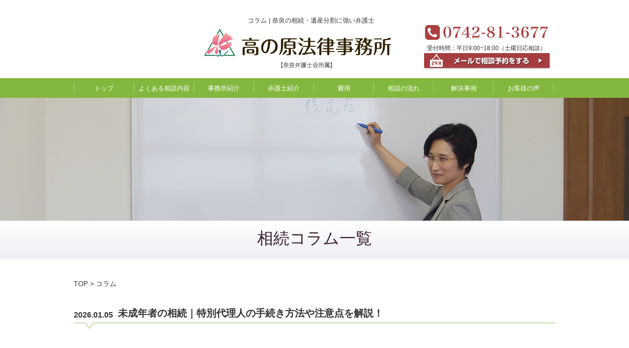

--- FILE ---
content_type: text/html; charset=UTF-8
request_url: https://takanohara-souzoku.com/column
body_size: 11177
content:
<!DOCTYPE HTML>
<html lang="ja">
<head>
<!-- Google Tag Manager -->
<script>(function(w,d,s,l,i){w[l]=w[l]||[];w[l].push({'gtm.start':
new Date().getTime(),event:'gtm.js'});var f=d.getElementsByTagName(s)[0],
j=d.createElement(s),dl=l!='dataLayer'?'&l='+l:'';j.async=true;j.src=
'https://www.googletagmanager.com/gtm.js?id='+i+dl;f.parentNode.insertBefore(j,f);
})(window,document,'script','dataLayer','GTM-NW39GJ3');</script>
<!-- End Google Tag Manager -->
<meta charset="UTF-8">
<meta name="format-detection" content="telephone=no">
<title>コラム | 奈良の相続・遺産分割に強い弁護士</title>
<link rel="stylesheet" type="text/css" href="https://takanohara-souzoku.com/wp-content/themes/takanohara_souzoku_wp/css/common/layout.css">
<link rel="stylesheet" type="text/css" href="https://takanohara-souzoku.com/wp-content/themes/takanohara_souzoku_wp/css/common/general.css">
<link rel="stylesheet" type="text/css" href="https://takanohara-souzoku.com/wp-content/themes/takanohara_souzoku_wp/css/index.css">
<script src="https://takanohara-souzoku.com/wp-content/themes/takanohara_souzoku_wp/js/jquery.js"></script>
<script src="https://takanohara-souzoku.com/wp-content/themes/takanohara_souzoku_wp/js/common.js"></script>
<script src="https://takanohara-souzoku.com/wp-content/themes/takanohara_souzoku_wp/js/jquery.matchHeight.js"></script>
<link href="https://takanohara-souzoku.com/wp-content/themes/takanohara_souzoku_wp/css/slick.css" rel="stylesheet" type="text/css" />
<link href="https://takanohara-souzoku.com/wp-content/themes/takanohara_souzoku_wp/css/slick-theme.css" rel="stylesheet" type="text/css" />
<!--[if lt IE 9]>
<script src="https://takanohara-souzoku.com/wp-content/themes/takanohara_souzoku_wp/js/html5.js"></script>
<![endif]-->
<script>
jQuery(function($){
	$(function(){
		$('#main .sec01 ul li a').matchHeight();
		$('#main .sec02 .mainBox ul li ').matchHeight();
		$('#main .sec03 .mainBox .textList01 > li .txtBox').matchHeight();	
		$('#main .sec03 .mainBox .textList01 > li').matchHeight();
		$('#main .sec03 .mainBox .textList02 li a').matchHeight();
		$('#main .sec_02 .mainBox li').matchHeight();
	});
});
</script>

<!-- All in One SEO Pack 2.8 by Michael Torbert of Semper Fi Web Design[536,543] -->
<link rel='next' href='https://takanohara-souzoku.com/column/page/2' />

<link rel="canonical" href="https://takanohara-souzoku.com/column" />
<!-- /all in one seo pack -->
<link rel='dns-prefetch' href='//s.w.org' />
<link rel="alternate" type="application/rss+xml" title="高の原法律事務所相続専門サイト &raquo; コラム フィード" href="https://takanohara-souzoku.com/column/feed/" />
		<script type="text/javascript">
			window._wpemojiSettings = {"baseUrl":"https:\/\/s.w.org\/images\/core\/emoji\/11\/72x72\/","ext":".png","svgUrl":"https:\/\/s.w.org\/images\/core\/emoji\/11\/svg\/","svgExt":".svg","source":{"concatemoji":"https:\/\/takanohara-souzoku.com\/wp-includes\/js\/wp-emoji-release.min.js?ver=4.9.26"}};
			!function(e,a,t){var n,r,o,i=a.createElement("canvas"),p=i.getContext&&i.getContext("2d");function s(e,t){var a=String.fromCharCode;p.clearRect(0,0,i.width,i.height),p.fillText(a.apply(this,e),0,0);e=i.toDataURL();return p.clearRect(0,0,i.width,i.height),p.fillText(a.apply(this,t),0,0),e===i.toDataURL()}function c(e){var t=a.createElement("script");t.src=e,t.defer=t.type="text/javascript",a.getElementsByTagName("head")[0].appendChild(t)}for(o=Array("flag","emoji"),t.supports={everything:!0,everythingExceptFlag:!0},r=0;r<o.length;r++)t.supports[o[r]]=function(e){if(!p||!p.fillText)return!1;switch(p.textBaseline="top",p.font="600 32px Arial",e){case"flag":return s([55356,56826,55356,56819],[55356,56826,8203,55356,56819])?!1:!s([55356,57332,56128,56423,56128,56418,56128,56421,56128,56430,56128,56423,56128,56447],[55356,57332,8203,56128,56423,8203,56128,56418,8203,56128,56421,8203,56128,56430,8203,56128,56423,8203,56128,56447]);case"emoji":return!s([55358,56760,9792,65039],[55358,56760,8203,9792,65039])}return!1}(o[r]),t.supports.everything=t.supports.everything&&t.supports[o[r]],"flag"!==o[r]&&(t.supports.everythingExceptFlag=t.supports.everythingExceptFlag&&t.supports[o[r]]);t.supports.everythingExceptFlag=t.supports.everythingExceptFlag&&!t.supports.flag,t.DOMReady=!1,t.readyCallback=function(){t.DOMReady=!0},t.supports.everything||(n=function(){t.readyCallback()},a.addEventListener?(a.addEventListener("DOMContentLoaded",n,!1),e.addEventListener("load",n,!1)):(e.attachEvent("onload",n),a.attachEvent("onreadystatechange",function(){"complete"===a.readyState&&t.readyCallback()})),(n=t.source||{}).concatemoji?c(n.concatemoji):n.wpemoji&&n.twemoji&&(c(n.twemoji),c(n.wpemoji)))}(window,document,window._wpemojiSettings);
		</script>
		<style type="text/css">
img.wp-smiley,
img.emoji {
	display: inline !important;
	border: none !important;
	box-shadow: none !important;
	height: 1em !important;
	width: 1em !important;
	margin: 0 .07em !important;
	vertical-align: -0.1em !important;
	background: none !important;
	padding: 0 !important;
}
</style>
<link rel='stylesheet' id='contact-form-7-css'  href='https://takanohara-souzoku.com/wp-content/plugins/contact-form-7/includes/css/styles.css?ver=5.0.4' type='text/css' media='all' />
<link rel='stylesheet' id='contact-form-7-confirm-css'  href='https://takanohara-souzoku.com/wp-content/plugins/contact-form-7-add-confirm/includes/css/styles.css?ver=5.1' type='text/css' media='all' />
<script type='text/javascript' src='https://takanohara-souzoku.com/wp-includes/js/jquery/jquery.js?ver=1.12.4'></script>
<script type='text/javascript' src='https://takanohara-souzoku.com/wp-includes/js/jquery/jquery-migrate.min.js?ver=1.4.1'></script>
<link rel='https://api.w.org/' href='https://takanohara-souzoku.com/wp-json/' />
<link rel="EditURI" type="application/rsd+xml" title="RSD" href="https://takanohara-souzoku.com/xmlrpc.php?rsd" />
<link rel="wlwmanifest" type="application/wlwmanifest+xml" href="https://takanohara-souzoku.com/wp-includes/wlwmanifest.xml" /> 
<meta name="generator" content="WordPress 4.9.26" />
<style type="text/css" id="simple-css-output">.breadcrumbs{ margin-bottom: 10px;}/*----------------------------------------------base ------------------------------*/#wrap ul li{ margin-left: 20px; padding: 5px 0; list-style: disc;}#wrap ul li a{ display: block; width: 100%;}#wrap ul li a:hover{ opacity: 0.7;}table{ width: 100%; border-collapse: collapse; border-top: 1px solid #bbb;}table tr td{ padding: 20px; border-left: 1px solid #bbb;}table tr td:first-child{ border-left: 0px solid #bbb;}table tr{ border-left: 1px solid #bbb; border-right: 1px solid #bbb; border-bottom: 1px solid #bbb;}/*------------------------------------------------------------------------- drop menu ----------------------------------------------*/#gNavi ul li ul li:first-child { width: 100%;}.dropmenu{ *zoom: 1; list-style-type: none; margin: 5px auto 30px; padding: 0;}.dropmenu:before, .dropmenu:after{ content: ""; display: table;}.dropmenu:after{ clear: both;}.dropmenu li{ position: relative; float: left; margin: 0; padding: 0; text-align: center;}.dropmenu li a{ display: block; margin: 0; padding: 15px 0 11px; color: #fff; font-size: 13px; line-height: 1; text-decoration: none;}#dropmenu li ul{ list-style: none; position: absolute; z-index: 9999; top: 100%; left: 0; margin: 0; padding: 0; width: 100%; margin-top: 8px;}#dropmenu li ul li{ width: 100%; float: none; background-color: #80b543ed;}#dropmenu li ul li a{ padding: 13px 15px; text-align: center; color: #fff;}#dropmenu li ul li{ overflow: hidden; height: 0; transition: .2s;}#dropmenu li:hover ul li{ overflow: visible; height: 38px;}/*---------------------------------------------------- contact form -----------------------------*/.wpcf7c-btn-confirm{ /*background-image: url(//takanohara-souzoku.com/wp-content/uploads/2018/04/comfirm.png)no-repeat; width: 500px; height: 58px; border: none;*/ font-size: 16px; background: #F0F0E1; border: none; width: 34%; margin: 30px auto; display: block; border-radius: 4px; padding: 10px 0px; height: 60px; font-size: 24px; letter-spacing: 10px; cursor: pointer;}.wpcf7c-conf { background-color: rgb(250, 255, 189); color: black; border: 1px solid #333333;}input.wpcf7-submit { background-image: url(//takanohara.xsrv.jp/wp-content/uploads/2018/04/sent.jpg); max-width: 269px; width: 100%; background-position: center center; height: 72px; border: none;}input.wpcf7c-btn-back{ background-image: url(//takanohara.xsrv.jp/wp-content/uploads/2018/04/back.jpg); max-width: 269px; width: 100%; background-position: center center; height: 72px; border: none; margin-right: 40px;}.contactbox01_btn { padding: 45px 0 0 0; text-align: center;}/*------------------------------------------------- お客様の声 -------------------------------------------------------*/.q{ margin: 20px 0; font-weight: bold;}.q span{ background-color: #80B543; margin-right: 10px; color: #fff; padding: 5px 10px;}/*----------------------------------------------------- main_top_image --------------------------------------------------*/.voice { background-image: url(//takanohara-souzoku.com/wp-content/uploads/2018/04/main_top-1.png)!important;}.column { background-image: url(//takanohara-souzoku.com/wp-content/uploads/2018/04/da08479581968d2308da7b3df64abe22.png)!important;}.common_case{ background-image: url(//takanohara-souzoku.com/wp-content/uploads/2018/04/17.png)!important;}.about_souzoku{ background-image: url(//takanohara-souzoku.com/wp-content/uploads/2018/04/23.png)!important;}.souzokuqa{ background-image: url(//takanohara-souzoku.com/wp-content/uploads/2018/04/40.png)!important;}.solve_case{ background-image: url(//takanohara-souzoku.com/wp-content/uploads/2018/04/46.png)!important;}/*------------------------------------------------------- よくある相談内容 ------------------------------------------------------*/.back_beige{ background-color: #F0F0E1; padding: 20px; margin: 30px 0;}#main #wrap .caution_txt{ font-size: 12px; margin-top: -20px;}/*----------------------------------------------------------- qa ------------------------------------------------------*/.qaBox{ margin-bottom: 30px;}.qaBox a:hover{ opacity: 0.7; text-decoration: underline;}#main #wrap .qaBox h3{ background-color: #A2EDA9; padding: 10px 20px; color: #333;}#main #wrap .qaBox h3:before{ content: 'Q.';}.qa_movie{ margin: 20px auto; text-align: center;}/*-----------------------------------------------------------事務所バナー------------------------------------------------------*/#main .jimusyoBunner{display: block; margin-top: 10px; margin: 2rem auto; width: 980px;}#main .jimusyoBunner img{ width: 100%;}#main .spJimusyoBunner{margin-top: 1rem; display: block; border: 1px solid #ccc;}</style>
</head>
<body>
<!-- Google Tag Manager (noscript) -->
<noscript><iframe src="https://www.googletagmanager.com/ns.html?id=GTM-NW39GJ3"
height="0" width="0" style="display:none;visibility:hidden"></iframe></noscript>
<!-- End Google Tag Manager (noscript) -->
<div id="container">
    <header id="gHeader">
        <div class="headerBox clearfix">
            <div class="subBox clearfix">
                <div class="hBox">
			    <h1>
			      			          コラム | 奈良の相続・遺産分割に強い弁護士			      			    </h1>
					<div class="logo"><a href="https://takanohara-souzoku.com/"><img src="https://takanohara-souzoku.com/wp-content/uploads/2018/03/title.png" width="380" height="80" alt="高の原法律事務所"></a></div>
                </div>
                <ul>
                    <li><a href="tel:0742-81-3677" onclick="gtag('event', 'tel-tap', {'event_category': 'click','event_label': 'all'});" ><img src="https://takanohara-souzoku.com/wp-content/uploads/2018/03/head_tel.png" width="250" height="30" alt="0742813677"></a><span>受付時間：平日9:00~18:00（土曜日応相談）</span></li>
					<li><a href="https://takanohara-souzoku.com/contact"><img src="https://takanohara-souzoku.com/wp-content/uploads/2018/03/head_mail.png" width="258" height="33" alt="お問い合わせ"></a></li>
				</ul>
			</div>
		</div>
		<nav id="gNavi">
			<ul id="dropmenu" class="dropmenu clearfix">
				<li><a href="https://takanohara-souzoku.com/">トップ</a></li>
				<li>
					<a href="#">よくある相談内容</a>
					<ul>
						<li><a href="https://takanohara-souzoku.com/common_case/how_to_isanbunkatsu">遺産分割</a></li>
						<li><a href="https://takanohara-souzoku.com/common_case/how_to_souzokuhouki">相続放棄</a></li>
						<li><a href="https://takanohara-souzoku.com/common_case/how_to_yuigon">遺言書</a></li>
						<li><a href="https://takanohara-souzoku.com/common_case/how_to_iryubun">遺留分</a></li>
						<li><a href="https://takanohara-souzoku.com/common_case/how_to_kiyobun">寄与分</a></li>
						<li><a href="https://takanohara-souzoku.com/common_case/how_to_koureisya">高齢者問題</a></li>
					</ul>
				</li>
				<li><a href="https://takanohara-souzoku.com/office">事務所紹介</a></li>
				<li><a href="https://takanohara-souzoku.com/lawyer">弁護士紹介</a></li>
				<li><a href="https://takanohara-souzoku.com/expense">費用</a></li>
				<li><a href="https://takanohara-souzoku.com/flow">相談の流れ</a></li>
				<li><a href="https://takanohara-souzoku.com/solve_case">解決事例</a></li>
				<li><a href="https://takanohara-souzoku.com/voice">お客様の声</a></li>
			</ul>
        </nav>
    </header>
		
		    <section id="main" class="back_office_hidden">	<div id="wrap">
							<div class="column main_top_image"></div>
		<p class="page_title margint0">相続コラム一覧</p>
	<div class="mainBox">
		<div class="main_content">
<div class="breadcrumbs">
    <!-- Breadcrumb NavXT 6.1.0 -->
<span property="itemListElement" typeof="ListItem"><a property="item" typeof="WebPage" title="高の原法律事務所相続専門サイトへ移動" href="https://takanohara-souzoku.com" class="home"><span property="name">TOP</span></a><meta property="position" content="1"></span> &gt; <span property="itemListElement" typeof="ListItem"><span property="name">コラム</span><meta property="position" content="2"></span></div>
						<div class="solve_case_contents">
				<div class="case_title">
					<p class="voice_time">2026.01.05</p><h2 class="cHeader"><a href="https://takanohara-souzoku.com/column/souzoku/%e6%9c%aa%e6%88%90%e5%b9%b4%e8%80%85%e3%81%ae%e7%9b%b8%e7%b6%9a%ef%bd%9c%e7%89%b9%e5%88%a5%e4%bb%a3%e7%90%86%e4%ba%ba%e3%81%ae%e6%89%8b%e7%b6%9a%e3%81%8d%e6%96%b9%e6%b3%95%e3%82%84%e6%b3%a8%e6%84%8f.html" >未成年者の相続｜特別代理人の手続き方法や注意点を解説！</a></h2>
				</div>
				<div class="clear"></div>

			</div><!-- end of .solve_case_contents -->
						<div class="solve_case_contents">
				<div class="case_title">
					<p class="voice_time">2025.12.30</p><h2 class="cHeader"><a href="https://takanohara-souzoku.com/column/souzoku/%e5%86%8d%e8%bb%a2%e7%9b%b8%e7%b6%9a%e3%81%a8%e3%81%af%ef%bc%9f%e5%af%be%e5%bf%9c%e3%81%ae%e6%b5%81%e3%82%8c%e3%82%84%e7%9b%b8%e7%b6%9a%e7%a8%8e%e3%83%bb%e7%9b%b8%e7%b6%9a%e6%94%be%e6%a3%84%e3%81%ae.html" >再転相続とは？対応の流れや相続税・相続放棄の注意点を弁護士が解説！</a></h2>
				</div>
				<div class="clear"></div>

			</div><!-- end of .solve_case_contents -->
						<div class="solve_case_contents">
				<div class="case_title">
					<p class="voice_time">2025.12.01</p><h2 class="cHeader"><a href="https://takanohara-souzoku.com/column/souzoku/%e4%ba%8c%e6%ac%a1%e7%9b%b8%e7%b6%9a%e3%81%a8%e3%81%af%ef%bc%9f%e4%b8%80%e6%ac%a1%e7%9b%b8%e7%b6%9a%e3%81%a8%e3%81%ae%e9%81%95%e3%81%84%e3%82%84%e7%9b%b8%e7%b6%9a%e7%a8%8e%e5%af%be%e7%ad%96%e3%81%ae.html" >二次相続とは？一次相続との違いや相続税対策のポイントを弁護士が解説！</a></h2>
				</div>
				<div class="clear"></div>

			</div><!-- end of .solve_case_contents -->
						<div class="solve_case_contents">
				<div class="case_title">
					<p class="voice_time">2025.12.01</p><h2 class="cHeader"><a href="https://takanohara-souzoku.com/column/souzoku/%e7%9b%b8%e7%b6%9a%e7%99%bb%e8%a8%98%e3%81%ae%e7%be%a9%e5%8b%99%e5%8c%96%ef%bd%9c%e6%9c%9f%e9%99%90%e3%81%af%e3%81%84%e3%81%a4%e3%81%be%e3%81%a7%ef%bc%9f%e5%bc%81%e8%ad%b7%e5%a3%ab%e3%81%8c%e3%82%8f.html" >相続登記の義務化｜期限はいつまで？弁護士がわかりやすく解説！</a></h2>
				</div>
				<div class="clear"></div>

			</div><!-- end of .solve_case_contents -->
						<div class="solve_case_contents">
				<div class="case_title">
					<p class="voice_time">2025.11.02</p><h2 class="cHeader"><a href="https://takanohara-souzoku.com/column/isanbunkatu/%e7%9b%b8%e7%b6%9a%e4%ba%ba%e3%81%8c%e4%b8%8d%e6%98%8e%e3%81%aa%e3%81%a8%e3%81%8d%e3%81%ae%e5%af%be%e5%87%a6%e6%b3%95%ef%bd%9c%e8%a1%8c%e6%96%b9%e4%b8%8d%e6%98%8e%e3%81%ae%e4%ba%ba%e3%81%8c%e3%81%84.html" >相続人が不明なときの対処法｜行方不明の人がいる際の遺産分割協議を弁護士が解説！</a></h2>
				</div>
				<div class="clear"></div>

			</div><!-- end of .solve_case_contents -->
						<div class="solve_case_contents">
				<div class="case_title">
					<p class="voice_time">2025.11.02</p><h2 class="cHeader"><a href="https://takanohara-souzoku.com/column/souzoku/%e7%9b%b8%e7%b6%9a%e8%b2%a1%e7%94%a3%e3%81%8c%e4%b8%8d%e6%98%8e%ef%bd%9c%e4%ba%a1%e3%81%8f%e3%81%aa%e3%81%a3%e3%81%9f%e3%81%a8%e3%81%8d%e3%81%ab%e3%81%99%e3%81%b9%e3%81%8d%e9%81%ba%e7%94%a3%e3%81%ae.html" >相続財産が不明｜亡くなったときにすべき遺産の調査方法を専門家が解説！</a></h2>
				</div>
				<div class="clear"></div>

			</div><!-- end of .solve_case_contents -->
						<div class="solve_case_contents">
				<div class="case_title">
					<p class="voice_time">2025.09.23</p><h2 class="cHeader"><a href="https://takanohara-souzoku.com/column/souzoku/%e5%85%ac%e6%ad%a3%e8%a8%bc%e6%9b%b8%e9%81%ba%e8%a8%80%e3%81%a8%e8%87%aa%e7%ad%86%e8%a8%bc%e6%9b%b8%e9%81%ba%e8%a8%80%e3%81%ae%e9%81%95%e3%81%84%e3%81%a8%e3%81%af%ef%bc%9f%e3%80%80%e7%9b%b8%e7%b6%9a.html" >公正証書遺言と自筆証書遺言の違いとは？　相続トラブル回避のポイントも解説</a></h2>
				</div>
				<div class="clear"></div>

			</div><!-- end of .solve_case_contents -->
						<div class="solve_case_contents">
				<div class="case_title">
					<p class="voice_time">2025.09.23</p><h2 class="cHeader"><a href="https://takanohara-souzoku.com/column/iryubun/%e9%81%ba%e7%95%99%e5%88%86%e4%be%b5%e5%ae%b3%e9%a1%8d%e8%ab%8b%e6%b1%82%e3%81%8c%e3%81%aa%e3%81%95%e3%82%8c%e3%81%9f%e5%a0%b4%e5%90%88%e3%81%af%e3%81%a9%e3%81%86%e5%af%be%e5%87%a6%e3%81%99%e3%81%b9.html" >遺留分侵害額請求がなされた場合はどう対処すべき？　相続トラブルの対処法を解説</a></h2>
				</div>
				<div class="clear"></div>

			</div><!-- end of .solve_case_contents -->
						<div class="solve_case_contents">
				<div class="case_title">
					<p class="voice_time">2025.08.24</p><h2 class="cHeader"><a href="https://takanohara-souzoku.com/column/houki/%e7%9b%b8%e7%b6%9a%e6%94%be%e6%a3%84%e3%81%97%e3%81%9f%e3%82%89%e5%80%9f%e9%87%91%e3%81%af%e8%aa%b0%e3%81%8c%e6%89%95%e3%81%86%e3%81%ae%e3%81%8b%ef%bc%9f%e3%80%80%e7%9b%b8%e7%b6%9a%e3%83%88%e3%83%a9.html" >相続放棄したら借金は誰が払うのか？　相続トラブル回避のポイントを解説</a></h2>
				</div>
				<div class="clear"></div>

			</div><!-- end of .solve_case_contents -->
						<div class="solve_case_contents">
				<div class="case_title">
					<p class="voice_time">2025.08.24</p><h2 class="cHeader"><a href="https://takanohara-souzoku.com/column/souzoku/%e7%9b%b8%e7%b6%9a%e6%99%82%e3%81%ab%e9%8a%80%e8%a1%8c%e3%81%ae%e9%a0%90%e9%87%91%e5%8f%a3%e5%ba%a7%e3%82%92%e8%aa%bf%e3%81%b9%e3%82%8b%e6%96%b9%e6%b3%95%e3%81%af%ef%bc%9f%e3%80%80%e7%9b%b8%e7%b6%9a.html" >相続時に銀行の預金口座を調べる方法は？　相続財産の調査方法について解説</a></h2>
				</div>
				<div class="clear"></div>

			</div><!-- end of .solve_case_contents -->
						<div class="solve_case_contents">
				<div class="case_title">
					<p class="voice_time">2025.08.03</p><h2 class="cHeader"><a href="https://takanohara-souzoku.com/column/souzoku/%e7%9b%b8%e7%b6%9a%e3%81%97%e3%81%9f%e4%b8%8d%e5%8b%95%e7%94%a3%ef%bc%88%e5%9c%9f%e5%9c%b0%e3%83%bb%e5%bb%ba%e7%89%a9%ef%bc%89%e3%81%ae%e8%a9%95%e4%be%a1%e6%96%b9%e6%b3%95%e3%81%a8%e8%a9%95%e4%be%a1.html" >相続した不動産（土地・建物）の評価方法と評価額をめぐる争いが生じた場合の解決方法</a></h2>
				</div>
				<div class="clear"></div>

			</div><!-- end of .solve_case_contents -->
						<div class="solve_case_contents">
				<div class="case_title">
					<p class="voice_time">2025.07.31</p><h2 class="cHeader"><a href="https://takanohara-souzoku.com/column/souzoku/%e5%ae%b6%e6%97%8f%e4%bf%a1%e8%a8%97%e3%81%ae%e7%9b%b8%e7%b6%9a%e3%81%ab%e3%81%8a%e3%81%91%e3%82%8b%e6%b4%bb%e7%94%a8%e6%96%b9%e6%b3%95%e3%81%a8%e3%81%af%ef%bc%9f%e3%80%80%e6%89%8b%e7%b6%9a%e3%81%8d.html" >家族信託の相続における活用方法とは？　手続きやメリット・デメリットも解説</a></h2>
				</div>
				<div class="clear"></div>

			</div><!-- end of .solve_case_contents -->
						<div class="solve_case_contents">
				<div class="case_title">
					<p class="voice_time">2025.06.19</p><h2 class="cHeader"><a href="https://takanohara-souzoku.com/column/others/%e8%a2%ab%e7%9b%b8%e7%b6%9a%e4%ba%ba%e3%81%ae%e9%8a%80%e8%a1%8c%e5%8f%a3%e5%ba%a7%e3%80%81%e8%b2%af%e9%87%91%e3%81%8b%e3%82%89%e8%91%ac%e5%84%80%e8%b2%bb%e7%94%a8%e3%81%ae%e5%bc%95%e3%81%8d%e5%87%ba.html" >被相続人の銀行口座、貯金から葬儀費用の引き出しをする方法と注意点について解説</a></h2>
				</div>
				<div class="clear"></div>

			</div><!-- end of .solve_case_contents -->
						<div class="solve_case_contents">
				<div class="case_title">
					<p class="voice_time">2025.06.19</p><h2 class="cHeader"><a href="https://takanohara-souzoku.com/column/seinenkouken/%e6%88%90%e5%b9%b4%e8%a2%ab%e5%be%8c%e8%a6%8b%e4%ba%ba%e3%81%ae%e7%9b%b8%e7%b6%9a%e3%81%a7%e9%81%ba%e7%94%a3%e3%81%ae%e4%bd%bf%e3%81%84%e8%be%bc%e3%81%bf%e3%81%8c%e6%88%90%e5%b9%b4%e5%be%8c%e8%a6%8b.html" >成年被後見人の相続で遺産の使い込みが成年後見人によるものだと発覚した場合の解決手段や回避方法を解説</a></h2>
				</div>
				<div class="clear"></div>

			</div><!-- end of .solve_case_contents -->
						<div class="solve_case_contents">
				<div class="case_title">
					<p class="voice_time">2025.05.13</p><h2 class="cHeader"><a href="https://takanohara-souzoku.com/column/souzoku/%e6%b3%95%e5%ae%9a%e7%9b%b8%e7%b6%9a%e4%ba%ba%e3%81%ab%e3%81%aa%e3%82%8c%e3%82%8b%e7%af%84%e5%9b%b2%e3%81%af%e3%81%a9%e3%81%93%e3%81%be%e3%81%a7%ef%bc%9f%e9%a0%86%e4%bd%8d%e3%82%84%e5%89%b2%e5%90%88.html" >法定相続人になれる範囲はどこまで？順位や割合を弁護士が解説！</a></h2>
				</div>
				<div class="clear"></div>

			</div><!-- end of .solve_case_contents -->
						<div class="solve_case_contents">
				<div class="case_title">
					<p class="voice_time">2025.05.07</p><h2 class="cHeader"><a href="https://takanohara-souzoku.com/column/yuigonsyo/%e9%81%ba%e8%a8%80%e8%83%bd%e5%8a%9b%e3%81%a8%e3%81%af%ef%bc%9f%e5%88%a4%e6%96%ad%e3%81%ae%e3%83%9d%e3%82%a4%e3%83%b3%e3%83%88%e3%82%84%e7%96%91%e5%95%8f%e3%81%ae%e6%ae%8b%e3%82%8b%e9%81%ba%e8%a8%80.html" >遺言能力とは？判断のポイントや疑問の残る遺言書への対応について弁護士が解説！</a></h2>
				</div>
				<div class="clear"></div>

			</div><!-- end of .solve_case_contents -->
						<div class="solve_case_contents">
				<div class="case_title">
					<p class="voice_time">2025.04.08</p><h2 class="cHeader"><a href="https://takanohara-souzoku.com/column/tokubetujyueki/%e7%89%b9%e5%88%a5%e5%8f%97%e7%9b%8a%e3%81%8c%e3%81%82%e3%82%8b%e7%9b%b8%e7%b6%9a%e3%81%a7%e9%81%ba%e7%95%99%e5%88%86%e4%be%b5%e5%ae%b3%e9%a1%8d%e3%82%92%e8%a8%88%e7%ae%97%e3%80%81%e8%ab%8b%e6%b1%82.html" >特別受益がある相続で遺留分侵害額を計算、請求する方法を解説</a></h2>
				</div>
				<div class="clear"></div>

			</div><!-- end of .solve_case_contents -->
						<div class="solve_case_contents">
				<div class="case_title">
					<p class="voice_time">2025.04.08</p><h2 class="cHeader"><a href="https://takanohara-souzoku.com/column/souzoku/%e9%81%ba%e7%95%99%e5%88%86%e3%81%af%e9%a4%8a%e5%ad%90%e3%81%ab%e3%82%82%e8%aa%8d%e3%82%81%e3%82%89%e3%82%8c%e3%82%8b%ef%bc%9f%e7%9b%b8%e7%b6%9a%e6%a8%a9%e3%81%ae%e4%bb%95%e7%b5%84%e3%81%bf%e3%81%a8.html" >遺留分は養子にも認められる？相続権の仕組みと対策をわかりやすく解説</a></h2>
				</div>
				<div class="clear"></div>

			</div><!-- end of .solve_case_contents -->
						<div class="solve_case_contents">
				<div class="case_title">
					<p class="voice_time">2025.03.31</p><h2 class="cHeader"><a href="https://takanohara-souzoku.com/column/souzoku/%e7%9b%b8%e7%b6%9a%e3%81%a7%e4%bb%8b%e8%ad%b7%e3%81%ab%e3%81%a4%e3%81%84%e3%81%a6%e5%af%84%e4%b8%8e%e5%88%86%e3%81%8c%e8%aa%8d%e3%82%81%e3%82%89%e3%82%8c%e3%82%8b%e3%82%b1%e3%83%bc%e3%82%b9%e3%81%a8.html" >相続で介護について寄与分が認められるケースとは？　証拠の集め方や計算方法も解説</a></h2>
				</div>
				<div class="clear"></div>

			</div><!-- end of .solve_case_contents -->
						<div class="solve_case_contents">
				<div class="case_title">
					<p class="voice_time">2025.03.05</p><h2 class="cHeader"><a href="https://takanohara-souzoku.com/column/isanbunkatu/%e7%9b%b8%e7%b6%9a%e3%81%ab%e3%81%8a%e3%81%84%e3%81%a6%e4%bd%bf%e9%80%94%e4%b8%8d%e6%98%8e%e9%87%91%e3%82%84%e4%bd%bf%e3%81%84%e8%be%bc%e3%81%bf%e3%81%8c%e3%81%82%e3%82%8b%e5%a0%b4%e5%90%88%e3%81%ae.html" >相続において使途不明金や使い込みがある場合の遺産分割や解決方法を解説</a></h2>
				</div>
				<div class="clear"></div>

			</div><!-- end of .solve_case_contents -->
						<div class="solve_case_contents">
				<div class="case_title">
					<p class="voice_time">2023.10.19</p><h2 class="cHeader"><a href="https://takanohara-souzoku.com/column/souzoku/%e8%aa%8d%e7%9f%a5%e7%97%87%e3%81%a8%e7%9b%b8%e7%b6%9a%e3%83%88%e3%83%a9%e3%83%96%e3%83%ab-%ef%bd%9e-%e3%81%9d%e3%81%ae%e5%ae%9f%e6%83%85%e3%81%a8%e5%bc%81%e8%ad%b7%e5%a3%ab%e3%81%8c%e6%95%99%e3%81%88.html" >認知症と相続トラブル ～ その実情と弁護士が教える対処法【弁護士解説】</a></h2>
				</div>
				<div class="clear"></div>

			</div><!-- end of .solve_case_contents -->
						<div class="solve_case_contents">
				<div class="case_title">
					<p class="voice_time">2023.10.12</p><h2 class="cHeader"><a href="https://takanohara-souzoku.com/column/yuigonsyo/%e9%81%ba%e8%a8%80%e6%9b%b8%e3%82%92%e4%bd%9c%e6%88%90%e3%81%99%e3%82%8b%e3%83%a1%e3%83%aa%e3%83%83%e3%83%88%e3%83%bb%e3%83%87%e3%83%a1%e3%83%aa%e3%83%83%e3%83%88.html" >遺言書を作成するメリット・デメリット</a></h2>
				</div>
				<div class="clear"></div>

			</div><!-- end of .solve_case_contents -->
						<div class="solve_case_contents">
				<div class="case_title">
					<p class="voice_time">2023.10.05</p><h2 class="cHeader"><a href="https://takanohara-souzoku.com/column/yuigonsyo/%e9%81%ba%e8%a8%80%e6%9b%b8%e4%bd%9c%e6%88%90%e3%81%ae%e6%b5%81%e3%82%8c%e3%81%a8%e3%83%9d%e3%82%a4%e3%83%b3%e3%83%88.html" >遺言書作成の流れとポイント</a></h2>
				</div>
				<div class="clear"></div>

			</div><!-- end of .solve_case_contents -->
						<div class="solve_case_contents">
				<div class="case_title">
					<p class="voice_time">2023.09.28</p><h2 class="cHeader"><a href="https://takanohara-souzoku.com/column/iryubun/%e9%81%ba%e7%95%99%e5%88%86%e3%81%8c%e3%82%82%e3%82%89%e3%81%88%e3%81%aa%e3%81%84%ef%bc%81%e4%b8%bb%e3%81%aa%e5%8e%9f%e5%9b%a0%e3%82%84%e3%83%91%e3%82%bf%e3%83%bc%e3%83%b3%e3%81%a8%e5%af%be%e5%87%a6.html" >遺留分がもらえない！主な原因やパターンと対処方法を解説</a></h2>
				</div>
				<div class="clear"></div>

			</div><!-- end of .solve_case_contents -->
						<div class="solve_case_contents">
				<div class="case_title">
					<p class="voice_time">2023.09.21</p><h2 class="cHeader"><a href="https://takanohara-souzoku.com/column/iryubun/%e9%81%ba%e7%95%99%e5%88%86%e3%81%ab%e3%82%82%e6%99%82%e5%8a%b9%e3%81%8c%e3%81%82%e3%82%8b%ef%bc%9f%e9%81%ba%e7%95%99%e5%88%86%e4%be%b5%e5%ae%b3%e9%a1%8d%e8%ab%8b%e6%b1%82%e6%a8%a9%e3%81%ae%e6%b6%88.html" >遺留分にも時効がある？遺留分侵害額請求権の消滅時効に要注意です！</a></h2>
				</div>
				<div class="clear"></div>

			</div><!-- end of .solve_case_contents -->
						<div class="solve_case_contents">
				<div class="case_title">
					<p class="voice_time">2023.09.14</p><h2 class="cHeader"><a href="https://takanohara-souzoku.com/column/iryubun/%e9%81%ba%e7%95%99%e5%88%86%e3%81%ae%e7%9b%b8%e7%b6%9a%e5%89%b2%e5%90%88%e3%81%a8%e3%81%af%ef%bc%9f%e6%b3%95%e5%ae%9a%e7%9b%b8%e7%b6%9a%e5%88%86%e3%81%a8%e3%81%ae%e9%81%95%e3%81%84%e3%82%82%e8%a7%a3.html" >遺留分の相続割合とは？法定相続分との違いも解説</a></h2>
				</div>
				<div class="clear"></div>

			</div><!-- end of .solve_case_contents -->
						<div class="solve_case_contents">
				<div class="case_title">
					<p class="voice_time">2023.09.07</p><h2 class="cHeader"><a href="https://takanohara-souzoku.com/column/houki/%e9%81%ba%e7%94%a3%e5%88%86%e5%89%b2%e5%8d%94%e8%ad%b0%e3%81%a7%e3%82%82%e3%82%81%e3%82%8b6%e3%81%a4%e3%81%ae%e3%83%91%e3%82%bf%e3%83%bc%e3%83%b3%ef%bc%81%e5%8e%9f%e5%9b%a0%e3%81%a8%e8%a7%a3%e6%b1%ba.html" >遺産分割協議でもめる6つのパターン！原因と解決策も解説</a></h2>
				</div>
				<div class="clear"></div>

			</div><!-- end of .solve_case_contents -->
						<div class="solve_case_contents">
				<div class="case_title">
					<p class="voice_time">2023.08.31</p><h2 class="cHeader"><a href="https://takanohara-souzoku.com/column/isanbunkatu/%e9%81%ba%e7%94%a3%e5%88%86%e5%89%b2%e3%81%ae%e3%82%84%e3%82%8a%e6%96%b9%e3%83%bb%e9%80%b2%e3%82%81%e6%96%b9.html" >遺産分割のやり方・進め方</a></h2>
				</div>
				<div class="clear"></div>

			</div><!-- end of .solve_case_contents -->
						<div class="solve_case_contents">
				<div class="case_title">
					<p class="voice_time">2023.08.24</p><h2 class="cHeader"><a href="https://takanohara-souzoku.com/column/isanbunkatu/%e9%81%ba%e7%94%a3%e5%88%86%e5%89%b2%e3%81%a8%e3%81%af%ef%bc%9f3%e7%a8%ae%e9%a1%9e%e3%81%ae%e6%89%8b%e7%b6%9a%e6%96%b9%e6%b3%95%e3%81%a8%e3%80%814%e3%81%a4%e3%81%ae%e5%88%86%e5%89%b2%e6%96%b9%e6%b3%95.html" >遺産分割とは？3種類の手続方法と、4つの分割方法について解説します</a></h2>
				</div>
				<div class="clear"></div>

			</div><!-- end of .solve_case_contents -->
						<div class="solve_case_contents">
				<div class="case_title">
					<p class="voice_time">2022.12.21</p><h2 class="cHeader"><a href="https://takanohara-souzoku.com/column/yuigonsyo/%e8%87%aa%e7%ad%86%e8%a8%bc%e6%9b%b8%e9%81%ba%e8%a8%80%e6%9b%b8%e3%82%92%e4%bd%9c%e6%88%90%e3%81%99%e3%82%8b%e3%81%a8%e3%81%8d%e3%81%ae%e7%b4%a0%e6%9c%b4%e3%81%aa%e7%96%91%e5%95%8f%e3%82%92%e5%bc%81.html" >自筆証書遺言書を作成するときの素朴な疑問を弁護士に質問！</a></h2>
				</div>
				<div class="clear"></div>

			</div><!-- end of .solve_case_contents -->
						<div class="solve_case_contents">
				<div class="case_title">
					<p class="voice_time">2022.12.20</p><h2 class="cHeader"><a href="https://takanohara-souzoku.com/column/others/%e7%89%b9%e5%88%a5%e5%af%84%e4%b8%8e%e6%96%99%e3%82%92%e8%ab%8b%e6%b1%82%e3%81%97%e3%81%9f%e3%81%84%ef%bc%81%e3%81%a9%e3%81%86%e3%81%99%e3%82%8c%e3%81%b0%ef%bc%9f%e3%80%90%e5%bc%81%e8%ad%b7%e5%a3%ab.html" >特別寄与料を請求したい！どうすれば？【弁護士に聞く】</a></h2>
				</div>
				<div class="clear"></div>

			</div><!-- end of .solve_case_contents -->
						<div class="solve_case_contents">
				<div class="case_title">
					<p class="voice_time">2022.10.19</p><h2 class="cHeader"><a href="https://takanohara-souzoku.com/column/yuigonsyo/%e7%88%b6%e8%a6%aa%e3%81%8c%e4%ba%a1%e3%81%8f%e3%81%aa%e3%81%a3%e3%81%9f%e3%81%91%e3%82%8c%e3%81%a9%e9%81%ba%e8%a8%80%e6%9b%b8%e3%81%8c%e3%81%aa%e3%81%84%ef%bc%81%e3%81%a9%e3%81%86%e3%81%99%e3%82%8c.html" >父親が亡くなったけれど遺言書がない！どうすれば？【弁護士に聞く】</a></h2>
				</div>
				<div class="clear"></div>

			</div><!-- end of .solve_case_contents -->
						<div class="solve_case_contents">
				<div class="case_title">
					<p class="voice_time">2022.10.18</p><h2 class="cHeader"><a href="https://takanohara-souzoku.com/column/souzoku/%e9%81%ba%e8%a8%80%e6%9b%b8%e3%82%92%e4%bd%9c%e3%82%8a%e3%81%9f%e3%81%84%e3%81%91%e3%82%8c%e3%81%a9%e3%81%a9%e3%81%86%e3%81%99%e3%82%8c%e3%81%b0%ef%bc%9f%e9%81%ba%e8%a8%80%e6%9b%b8%e3%82%92%e4%bd%9c.html" >遺言書を作りたいけれどどうすれば？遺言書を作成する前に知っておくべきこと【弁護士が答える！】</a></h2>
				</div>
				<div class="clear"></div>

			</div><!-- end of .solve_case_contents -->
						<div class="solve_case_contents">
				<div class="case_title">
					<p class="voice_time">2022.09.03</p><h2 class="cHeader"><a href="https://takanohara-souzoku.com/column/souzoku/62.html" >配偶者居住権の新設（平成３０年民法改正）</a></h2>
				</div>
				<div class="clear"></div>

			</div><!-- end of .solve_case_contents -->
						<div class="solve_case_contents">
				<div class="case_title">
					<p class="voice_time">2022.09.03</p><h2 class="cHeader"><a href="https://takanohara-souzoku.com/column/souzoku/63.html" >自筆証書遺言の方式の緩和（平成３０年民法改正）</a></h2>
				</div>
				<div class="clear"></div>

			</div><!-- end of .solve_case_contents -->
						<div class="solve_case_contents">
				<div class="case_title">
					<p class="voice_time">2022.09.03</p><h2 class="cHeader"><a href="https://takanohara-souzoku.com/column/souzoku/61.html" >平成30年の相続法の改正</a></h2>
				</div>
				<div class="clear"></div>

			</div><!-- end of .solve_case_contents -->
						<div class="solve_case_contents">
				<div class="case_title">
					<p class="voice_time">2022.03.13</p><h2 class="cHeader"><a href="https://takanohara-souzoku.com/column/others/takanohara.html" >事務所紹介動画を公開します</a></h2>
				</div>
				<div class="clear"></div>

			</div><!-- end of .solve_case_contents -->
						<div class="solve_case_contents">
				<div class="case_title">
					<p class="voice_time">2022.02.17</p><h2 class="cHeader"><a href="https://takanohara-souzoku.com/column/others/interview.html" >インタビュー記事が公開されました</a></h2>
				</div>
				<div class="clear"></div>

			</div><!-- end of .solve_case_contents -->
						<div class="solve_case_contents">
				<div class="case_title">
					<p class="voice_time">2020.06.13</p><h2 class="cHeader"><a href="https://takanohara-souzoku.com/column/souzoku/60.html" >相続税における延滞税加算税</a></h2>
				</div>
				<div class="clear"></div>

			</div><!-- end of .solve_case_contents -->
						<div class="solve_case_contents">
				<div class="case_title">
					<p class="voice_time">2020.06.12</p><h2 class="cHeader"><a href="https://takanohara-souzoku.com/column/souzoku/59.html" >物納による納税</a></h2>
				</div>
				<div class="clear"></div>

			</div><!-- end of .solve_case_contents -->
						<div class="solve_case_contents">
				<div class="case_title">
					<p class="voice_time">2020.06.11</p><h2 class="cHeader"><a href="https://takanohara-souzoku.com/column/souzoku/58.html" >相続税の申告</a></h2>
				</div>
				<div class="clear"></div>

			</div><!-- end of .solve_case_contents -->
						<div class="solve_case_contents">
				<div class="case_title">
					<p class="voice_time">2020.06.10</p><h2 class="cHeader"><a href="https://takanohara-souzoku.com/column/souzoku/57.html" >相続税申告に必要な書類</a></h2>
				</div>
				<div class="clear"></div>

			</div><!-- end of .solve_case_contents -->
						<div class="solve_case_contents">
				<div class="case_title">
					<p class="voice_time">2020.06.09</p><h2 class="cHeader"><a href="https://takanohara-souzoku.com/column/souzoku/56.html" >相続税の各種控除</a></h2>
				</div>
				<div class="clear"></div>

			</div><!-- end of .solve_case_contents -->
						<div class="solve_case_contents">
				<div class="case_title">
					<p class="voice_time">2020.06.09</p><h2 class="cHeader"><a href="https://takanohara-souzoku.com/column/souzoku/55.html" >相続税の計算方法</a></h2>
				</div>
				<div class="clear"></div>

			</div><!-- end of .solve_case_contents -->
						<div class="solve_case_contents">
				<div class="case_title">
					<p class="voice_time">2020.06.09</p><h2 class="cHeader"><a href="https://takanohara-souzoku.com/column/souzoku/54.html" >相続税と贈与税</a></h2>
				</div>
				<div class="clear"></div>

			</div><!-- end of .solve_case_contents -->
						<div class="solve_case_contents">
				<div class="case_title">
					<p class="voice_time">2020.06.09</p><h2 class="cHeader"><a href="https://takanohara-souzoku.com/column/souzoku/53.html" >相続税とは</a></h2>
				</div>
				<div class="clear"></div>

			</div><!-- end of .solve_case_contents -->
						<div class="solve_case_contents">
				<div class="case_title">
					<p class="voice_time">2020.06.09</p><h2 class="cHeader"><a href="https://takanohara-souzoku.com/column/souzoku/52.html" >調停、審判、遺言による名義変更</a></h2>
				</div>
				<div class="clear"></div>

			</div><!-- end of .solve_case_contents -->
						<div class="solve_case_contents">
				<div class="case_title">
					<p class="voice_time">2020.06.09</p><h2 class="cHeader"><a href="https://takanohara-souzoku.com/column/souzoku/51.html" >自動車の名義変更</a></h2>
				</div>
				<div class="clear"></div>

			</div><!-- end of .solve_case_contents -->
						<div class="solve_case_contents">
				<div class="case_title">
					<p class="voice_time">2020.06.09</p><h2 class="cHeader"><a href="https://takanohara-souzoku.com/column/souzoku/47.html" >名義変更の流れ</a></h2>
				</div>
				<div class="clear"></div>

			</div><!-- end of .solve_case_contents -->
						<div class="solve_case_contents">
				<div class="case_title">
					<p class="voice_time">2020.06.09</p><h2 class="cHeader"><a href="https://takanohara-souzoku.com/column/souzoku/49.html" >不動産の名義変更（令和３年民法改正含む）</a></h2>
				</div>
				<div class="clear"></div>

			</div><!-- end of .solve_case_contents -->
						<div class="solve_case_contents">
				<div class="case_title">
					<p class="voice_time">2020.06.09</p><h2 class="cHeader"><a href="https://takanohara-souzoku.com/column/souzoku/48.html" >預貯金の名義変更</a></h2>
				</div>
				<div class="clear"></div>

			</div><!-- end of .solve_case_contents -->
						<div class="solve_case_contents">
				<div class="case_title">
					<p class="voice_time">2020.06.09</p><h2 class="cHeader"><a href="https://takanohara-souzoku.com/column/souzoku/50.html" >株式国債の名義変更</a></h2>
				</div>
				<div class="clear"></div>

			</div><!-- end of .solve_case_contents -->
						<div class="solve_case_contents">
				<div class="case_title">
					<p class="voice_time">2019.06.24</p><h2 class="cHeader"><a href="https://takanohara-souzoku.com/column/souzoku/46.html" >財産目録の作成</a></h2>
				</div>
				<div class="clear"></div>

			</div><!-- end of .solve_case_contents -->
						<div class="solve_case_contents">
				<div class="case_title">
					<p class="voice_time">2019.06.22</p><h2 class="cHeader"><a href="https://takanohara-souzoku.com/column/souzoku/45.html" >相続財産の調査とは</a></h2>
				</div>
				<div class="clear"></div>

			</div><!-- end of .solve_case_contents -->
						<div class="solve_case_contents">
				<div class="case_title">
					<p class="voice_time">2019.06.21</p><h2 class="cHeader"><a href="https://takanohara-souzoku.com/column/souzoku/44.html" >みなし相続財産とは</a></h2>
				</div>
				<div class="clear"></div>

			</div><!-- end of .solve_case_contents -->
						<div class="solve_case_contents">
				<div class="case_title">
					<p class="voice_time">2019.06.20</p><h2 class="cHeader"><a href="https://takanohara-souzoku.com/column/souzoku/43.html" >相続財産とは</a></h2>
				</div>
				<div class="clear"></div>

			</div><!-- end of .solve_case_contents -->
						<div class="solve_case_contents">
				<div class="case_title">
					<p class="voice_time">2019.06.19</p><h2 class="cHeader"><a href="https://takanohara-souzoku.com/column/souzoku/42.html" >相続関係説明図の作成</a></h2>
				</div>
				<div class="clear"></div>

			</div><!-- end of .solve_case_contents -->
						<div class="solve_case_contents">
				<div class="case_title">
					<p class="voice_time">2019.04.27</p><h2 class="cHeader"><a href="https://takanohara-souzoku.com/column/souzoku/40.html" >戸籍収集と相続人調査</a></h2>
				</div>
				<div class="clear"></div>

			</div><!-- end of .solve_case_contents -->
						<div class="solve_case_contents">
				<div class="case_title">
					<p class="voice_time">2019.04.27</p><h2 class="cHeader"><a href="https://takanohara-souzoku.com/column/souzoku/39.html" >単純承認とは</a></h2>
				</div>
				<div class="clear"></div>

			</div><!-- end of .solve_case_contents -->
						<div class="solve_case_contents">
				<div class="case_title">
					<p class="voice_time">2019.04.27</p><h2 class="cHeader"><a href="https://takanohara-souzoku.com/column/souzoku/41.html" >戸籍について</a></h2>
				</div>
				<div class="clear"></div>

			</div><!-- end of .solve_case_contents -->
						<div class="solve_case_contents">
				<div class="case_title">
					<p class="voice_time">2019.04.09</p><h2 class="cHeader"><a href="https://takanohara-souzoku.com/column/souzoku/38.html" >３ヶ月を経過した相続放棄</a></h2>
				</div>
				<div class="clear"></div>

			</div><!-- end of .solve_case_contents -->
						<div class="solve_case_contents">
				<div class="case_title">
					<p class="voice_time">2019.03.11</p><h2 class="cHeader"><a href="https://takanohara-souzoku.com/column/souzoku/37.html" >相続方法が決定できない場合</a></h2>
				</div>
				<div class="clear"></div>

			</div><!-- end of .solve_case_contents -->
						<div class="solve_case_contents">
				<div class="case_title">
					<p class="voice_time">2019.03.09</p><h2 class="cHeader"><a href="https://takanohara-souzoku.com/column/souzoku/36.html" >借金の相続放棄は要注意</a></h2>
				</div>
				<div class="clear"></div>

			</div><!-- end of .solve_case_contents -->
						<div class="solve_case_contents">
				<div class="case_title">
					<p class="voice_time">2019.03.08</p><h2 class="cHeader"><a href="https://takanohara-souzoku.com/column/souzoku/35.html" >限定承認とは</a></h2>
				</div>
				<div class="clear"></div>

			</div><!-- end of .solve_case_contents -->
						<div class="solve_case_contents">
				<div class="case_title">
					<p class="voice_time">2019.03.07</p><h2 class="cHeader"><a href="https://takanohara-souzoku.com/column/souzoku/34.html" >相続放棄とは（令和３年民法改正含む）</a></h2>
				</div>
				<div class="clear"></div>

			</div><!-- end of .solve_case_contents -->
						<div class="solve_case_contents">
				<div class="case_title">
					<p class="voice_time">2019.03.06</p><h2 class="cHeader"><a href="https://takanohara-souzoku.com/column/souzoku/33.html" >寄与分の算定方法</a></h2>
				</div>
				<div class="clear"></div>

			</div><!-- end of .solve_case_contents -->
						<div class="solve_case_contents">
				<div class="case_title">
					<p class="voice_time">2019.03.05</p><h2 class="cHeader"><a href="https://takanohara-souzoku.com/column/souzoku/32.html" >特別寄与料制度の新設（平成30年民法改正）</a></h2>
				</div>
				<div class="clear"></div>

			</div><!-- end of .solve_case_contents -->
						<div class="solve_case_contents">
				<div class="case_title">
					<p class="voice_time">2019.03.04</p><h2 class="cHeader"><a href="https://takanohara-souzoku.com/column/souzoku/31.html" >寄与分を請求する流れ（令和３年民法改正含む）</a></h2>
				</div>
				<div class="clear"></div>

			</div><!-- end of .solve_case_contents -->
						<div class="solve_case_contents">
				<div class="case_title">
					<p class="voice_time">2019.03.01</p><h2 class="cHeader"><a href="https://takanohara-souzoku.com/column/souzoku/30.html" >寄与分とは</a></h2>
				</div>
				<div class="clear"></div>

			</div><!-- end of .solve_case_contents -->
						<div class="solve_case_contents">
				<div class="case_title">
					<p class="voice_time">2019.03.01</p><h2 class="cHeader"><a href="https://takanohara-souzoku.com/column/tokubetujyueki/29.html" >生命保険に関する特別受益</a></h2>
				</div>
				<div class="clear"></div>

			</div><!-- end of .solve_case_contents -->
						<div class="solve_case_contents">
				<div class="case_title">
					<p class="voice_time">2019.02.28</p><h2 class="cHeader"><a href="https://takanohara-souzoku.com/column/tokubetujyueki/28.html" >学費や住宅資金の特別受益</a></h2>
				</div>
				<div class="clear"></div>

			</div><!-- end of .solve_case_contents -->
						<div class="solve_case_contents">
				<div class="case_title">
					<p class="voice_time">2019.02.27</p><h2 class="cHeader"><a href="https://takanohara-souzoku.com/column/tokubetujyueki/27.html" >特別受益の持戻し（平成30年民法改正含む）</a></h2>
				</div>
				<div class="clear"></div>

			</div><!-- end of .solve_case_contents -->
						<div class="solve_case_contents">
				<div class="case_title">
					<p class="voice_time">2019.02.26</p><h2 class="cHeader"><a href="https://takanohara-souzoku.com/column/tokubetujyueki/26.html" >特別受益を請求する流れ（令和３年民法改正含む）</a></h2>
				</div>
				<div class="clear"></div>

			</div><!-- end of .solve_case_contents -->
						<div class="solve_case_contents">
				<div class="case_title">
					<p class="voice_time">2019.02.25</p><h2 class="cHeader"><a href="https://takanohara-souzoku.com/column/tokubetujyueki/25.html" >特別受益とは</a></h2>
				</div>
				<div class="clear"></div>

			</div><!-- end of .solve_case_contents -->
						<div class="solve_case_contents">
				<div class="case_title">
					<p class="voice_time">2019.02.23</p><h2 class="cHeader"><a href="https://takanohara-souzoku.com/column/souzoku/24.html" >遺留分侵害額請求されたら</a></h2>
				</div>
				<div class="clear"></div>

			</div><!-- end of .solve_case_contents -->
						<div class="solve_case_contents">
				<div class="case_title">
					<p class="voice_time">2019.02.22</p><h2 class="cHeader"><a href="https://takanohara-souzoku.com/column/souzoku/23.html" >遺言書がある場合の遺留分侵害額請求（平成30年民法改正含む）</a></h2>
				</div>
				<div class="clear"></div>

			</div><!-- end of .solve_case_contents -->
						<div class="solve_case_contents">
				<div class="case_title">
					<p class="voice_time">2019.02.21</p><h2 class="cHeader"><a href="https://takanohara-souzoku.com/column/souzoku/22.html" >生前贈与と遺留分侵害額請求（平成30年民法改正含む）</a></h2>
				</div>
				<div class="clear"></div>

			</div><!-- end of .solve_case_contents -->
						<div class="solve_case_contents">
				<div class="case_title">
					<p class="voice_time">2019.02.20</p><h2 class="cHeader"><a href="https://takanohara-souzoku.com/column/souzoku/21.html" >遺留分侵害額請求とは（平成30年民法改正含む）</a></h2>
				</div>
				<div class="clear"></div>

			</div><!-- end of .solve_case_contents -->
						<div class="solve_case_contents">
				<div class="case_title">
					<p class="voice_time">2019.02.19</p><h2 class="cHeader"><a href="https://takanohara-souzoku.com/column/souzoku/20.html" >遺留分とは（平成30年民法改正含む）</a></h2>
				</div>
				<div class="clear"></div>

			</div><!-- end of .solve_case_contents -->
						<div class="solve_case_contents">
				<div class="case_title">
					<p class="voice_time">2019.02.18</p><h2 class="cHeader"><a href="https://takanohara-souzoku.com/column/souzoku/19.html" >遺産分割調停の流れ</a></h2>
				</div>
				<div class="clear"></div>

			</div><!-- end of .solve_case_contents -->
						<div class="solve_case_contents">
				<div class="case_title">
					<p class="voice_time">2019.02.16</p><h2 class="cHeader"><a href="https://takanohara-souzoku.com/column/souzoku/18.html" >遺産分割協議書が有効かどうか</a></h2>
				</div>
				<div class="clear"></div>

			</div><!-- end of .solve_case_contents -->
						<div class="solve_case_contents">
				<div class="case_title">
					<p class="voice_time">2019.02.15</p><h2 class="cHeader"><a href="https://takanohara-souzoku.com/column/souzoku/17.html" >認知症の方、未成年者、不在者がいる場合の遺産分割協議書作成</a></h2>
				</div>
				<div class="clear"></div>

			</div><!-- end of .solve_case_contents -->
						<div class="solve_case_contents">
				<div class="case_title">
					<p class="voice_time">2019.02.04</p><h2 class="cHeader"><a href="https://takanohara-souzoku.com/column/souzoku/16.html" >遺産分割協議書のひな形</a></h2>
				</div>
				<div class="clear"></div>

			</div><!-- end of .solve_case_contents -->
						<div class="solve_case_contents">
				<div class="case_title">
					<p class="voice_time">2019.02.02</p><h2 class="cHeader"><a href="https://takanohara-souzoku.com/column/souzoku/15.html" >遺産分割協議書とは</a></h2>
				</div>
				<div class="clear"></div>

			</div><!-- end of .solve_case_contents -->
						<div class="solve_case_contents">
				<div class="case_title">
					<p class="voice_time">2019.02.01</p><h2 class="cHeader"><a href="https://takanohara-souzoku.com/column/souzoku/14.html" >未成年者がいる場合の遺産分割</a></h2>
				</div>
				<div class="clear"></div>

			</div><!-- end of .solve_case_contents -->
						<div class="solve_case_contents">
				<div class="case_title">
					<p class="voice_time">2019.01.31</p><h2 class="cHeader"><a href="https://takanohara-souzoku.com/column/souzoku/13.html" >不在者がいる場合の遺産分割</a></h2>
				</div>
				<div class="clear"></div>

			</div><!-- end of .solve_case_contents -->
						<div class="solve_case_contents">
				<div class="case_title">
					<p class="voice_time">2019.01.30</p><h2 class="cHeader"><a href="https://takanohara-souzoku.com/column/souzoku/12.html" >認知症の方がいる遺産分割</a></h2>
				</div>
				<div class="clear"></div>

			</div><!-- end of .solve_case_contents -->
						<div class="solve_case_contents">
				<div class="case_title">
					<p class="voice_time">2019.01.29</p><h2 class="cHeader"><a href="https://takanohara-souzoku.com/column/souzoku/11.html" >分割協議の進め方</a></h2>
				</div>
				<div class="clear"></div>

			</div><!-- end of .solve_case_contents -->
						<div class="solve_case_contents">
				<div class="case_title">
					<p class="voice_time">2019.01.28</p><h2 class="cHeader"><a href="https://takanohara-souzoku.com/column/souzoku/10.html" >法定相続分について</a></h2>
				</div>
				<div class="clear"></div>

			</div><!-- end of .solve_case_contents -->
						<div class="solve_case_contents">
				<div class="case_title">
					<p class="voice_time">2019.01.28</p><h2 class="cHeader"><a href="https://takanohara-souzoku.com/column/souzoku/9.html" >遺産分割の方法（平成30年民法改正含む）</a></h2>
				</div>
				<div class="clear"></div>

			</div><!-- end of .solve_case_contents -->
						<div class="solve_case_contents">
				<div class="case_title">
					<p class="voice_time">2019.01.28</p><h2 class="cHeader"><a href="https://takanohara-souzoku.com/column/souzoku/8.html" >公正証書のススメ（平成30年民法改正含む）</a></h2>
				</div>
				<div class="clear"></div>

			</div><!-- end of .solve_case_contents -->
						<div class="solve_case_contents">
				<div class="case_title">
					<p class="voice_time">2019.01.28</p><h2 class="cHeader"><a href="https://takanohara-souzoku.com/column/souzoku/5.html" >遺言が取り消される場合</a></h2>
				</div>
				<div class="clear"></div>

			</div><!-- end of .solve_case_contents -->
						<div class="solve_case_contents">
				<div class="case_title">
					<p class="voice_time">2019.01.28</p><h2 class="cHeader"><a href="https://takanohara-souzoku.com/column/souzoku/1.html" >遺言書の種類（平成30年民法改正含む）</a></h2>
				</div>
				<div class="clear"></div>

			</div><!-- end of .solve_case_contents -->
						<div class="solve_case_contents">
				<div class="case_title">
					<p class="voice_time">2019.01.15</p><h2 class="cHeader"><a href="https://takanohara-souzoku.com/column/yuigonssikou/7.html" >遺言執行者とは</a></h2>
				</div>
				<div class="clear"></div>

			</div><!-- end of .solve_case_contents -->
						<div class="solve_case_contents">
				<div class="case_title">
					<p class="voice_time">2019.01.12</p><h2 class="cHeader"><a href="https://takanohara-souzoku.com/column/yuigonsyo/6-2.html" >遺言書がない場合</a></h2>
				</div>
				<div class="clear"></div>

			</div><!-- end of .solve_case_contents -->
						<div class="solve_case_contents">
				<div class="case_title">
					<p class="voice_time">2019.01.10</p><h2 class="cHeader"><a href="https://takanohara-souzoku.com/column/yuigonsyo/4.html" >遺言作成の留意点</a></h2>
				</div>
				<div class="clear"></div>

			</div><!-- end of .solve_case_contents -->
						<div class="solve_case_contents">
				<div class="case_title">
					<p class="voice_time">2019.01.09</p><h2 class="cHeader"><a href="https://takanohara-souzoku.com/column/others/3.html" >遺言によってできること、できないこと</a></h2>
				</div>
				<div class="clear"></div>

			</div><!-- end of .solve_case_contents -->
						<div class="solve_case_contents">
				<div class="case_title">
					<p class="voice_time">2019.01.08</p><h2 class="cHeader"><a href="https://takanohara-souzoku.com/column/yuigonsyo/2.html" >弁護士を遺言執行者に指定しておくメリット</a></h2>
				</div>
				<div class="clear"></div>

			</div><!-- end of .solve_case_contents -->
					</div>
			</div>
	</div>
		<div class="btmBox">
			<div class="inner">
				<ul class="clearfix">
					<li><img src="https://takanohara-souzoku.com/wp-content/uploads/2018/04/foot_txt.png" width="625" height="32" alt="相続のご相談はこちらからお気軽にどうぞ"></li>
					<li class="tel"><a href="tel:0742-81-3677" onclick="gtag('event', 'tel-tap', {'event_category': 'click','event_label': 'all'});" ><img src="https://takanohara-souzoku.com/wp-content/uploads/2025/04/foot_tel.png" width="907" height="89" alt="0742813677 受付時間：平日 9:00～18:00"></a></li>
					<li><a href="https://takanohara-souzoku.com/contact"><img src="https://takanohara-souzoku.com/wp-content/uploads/2018/04/foot_mail.png" width="501" height="60" alt="メールで相談予約をする"></a></li>
				</ul>
			</div>
			<a href="https://takanohara-law.com/" class="jimusyoBunner" target="_blank"><img src="https://takanohara-souzoku.com/wp-content/themes/takanohara_souzoku_wp/img/common/jimusyo-bunner.jpg" alt="" ></a>
		</div>

</section>
    <footer id="gFooter">
        <div class="fBox clearfix">
            <div class="lBox">
				<div class="fLogo"><a href="https://takanohara-souzoku.com/"><img src="https://takanohara-souzoku.com/wp-content/uploads/2018/04/foot_info.png" width="327" height="132" alt="高の原法律事務所"></a></div>
				<div class="image_right"><a href="https://takanohara-souzoku.com/contact"><img src="https://takanohara-souzoku.com/wp-content/uploads/2018/04/footer_mail.png" width="260" height="33" alt="メールで相談予約をする"></a></div>
				<div><a href="tel:0742-81-3677" onclick="gtag('event', 'tel-tap', {'event_category': 'click','event_label': 'all'});" ><img src="https://takanohara-souzoku.com/wp-content/uploads/2018/04/footer_tel.png" width="252" height="49" alt="0742813677 受付時間：平日 9:00～18:00"></a></div>
				<div class="clear"></div>

				<ul class="footer_menu">
					<li><a href="https://takanohara-souzoku.com/">トップ</a></li>
					<li><a href="https://takanohara-souzoku.com/office">事務所紹介</a></li>
					<li><a href="https://takanohara-souzoku.com/lawyer">弁護士紹介</a></li>
					<li><a href="https://takanohara-souzoku.com/expense">費用</a></li>
					<li><a href="https://takanohara-souzoku.com/about_souzoku/souzokuflow">相談の流れ</a></li>
				</ul>
				<ul class="footer_menu">
					<li><a href="https://takanohara-souzoku.com/solve_case/">解決事例</a></li>
					<li><a href="https://takanohara-souzoku.com/voice/">お客様の声</a></li>
					<li><a href="https://takanohara-souzoku.com/privacy/">プライバシーポリシー</a></li>
					<li><a href="https://takanohara-souzoku.com/sitemap/">サイトマップ</a></li>
				</ul>
			</div>
            <div class="rBox">
                <iframe src="https://www.google.com/maps/embed?pb=!1m16!1m12!1m3!1d3279.297011216225!2d135.78736736568283!3d34.722907080428875!2m3!1f0!2f0!3f0!3m2!1i1024!2i768!4f13.1!2m1!1z5aWI6Imv5biC5Y-z5LqsMeS4geebrjTnlarlnLDjgrXjg7Pjgr_jgqbjg7Pjg5fjg6njgrbjgbLjgb7jgo_jgorppKgz6ZqO!5e0!3m2!1sja!2sjp!4v1522513316165" width="390" height="210" frameborder="0" style="border:0" allowfullscreen></iframe>
            </div>
        </div>
    </footer>
</div>
<script src="//ajax.googleapis.com/ajax/libs/jquery/2.1.3/jquery.min.js"></script>
<script src="https://takanohara-souzoku.com/wp-content/themes/takanohara_souzoku_wp/js/slick.min.js"></script>
<script>
$(function(){
	$(".single-item").slick({
 	 accessibility: true,
		arrow: false,
	  autoplay: true,
	  autoplaySpeed: 1000,
	  dots: true,
	  fade: true,
	});
});
</script>
</body>
<script type='text/javascript'>
/* <![CDATA[ */
var wpcf7 = {"apiSettings":{"root":"https:\/\/takanohara-souzoku.com\/wp-json\/contact-form-7\/v1","namespace":"contact-form-7\/v1"},"recaptcha":{"messages":{"empty":"\u3042\u306a\u305f\u304c\u30ed\u30dc\u30c3\u30c8\u3067\u306f\u306a\u3044\u3053\u3068\u3092\u8a3c\u660e\u3057\u3066\u304f\u3060\u3055\u3044\u3002"}}};
/* ]]> */
</script>
<script type='text/javascript' src='https://takanohara-souzoku.com/wp-content/plugins/contact-form-7/includes/js/scripts.js?ver=5.0.4'></script>
<script type='text/javascript' src='https://takanohara-souzoku.com/wp-includes/js/jquery/jquery.form.min.js?ver=4.2.1'></script>
<script type='text/javascript' src='https://takanohara-souzoku.com/wp-content/plugins/contact-form-7-add-confirm/includes/js/scripts.js?ver=5.1'></script>
<script type='text/javascript' src='https://takanohara-souzoku.com/wp-includes/js/wp-embed.min.js?ver=4.9.26'></script>
</html>

--- FILE ---
content_type: text/css
request_url: https://takanohara-souzoku.com/wp-content/themes/takanohara_souzoku_wp/css/common/layout.css
body_size: 1944
content:
@charset "utf-8";
/*------------------------------------------------------------
	デフォルトスタイル
------------------------------------------------------------*/
html, body, div, span, applet, object, iframe,
h1, h2, h3, h4, h5, h6, p, blockquote, pre,
a, abbr, acronym, address, big, cite, code,
del, dfn, em, font, img, ins, kbd, q, s, samp,
small, strike, strong, sub, sup, tt, var,
b, u, i, center,
dl, dt, dd, ol, ul, li,
fieldset, form, label, legend,
table, caption, tbody, tfoot, thead, tr, th, td {
	margin: 0;
	padding: 0;
	background: transparent;
	border: 0;
	outline: 0;

	font-size: 1em;
}

body {
	font-size: 62.5%;
}

@font-face {
    font-family: '"游明朝"';
    font-style: normal;
    font-weight: 100;
    src: url('../../font/yumin.eot'); /* IE9 Compat Modes */
    src: url('../../font/yumin.eot?#iefix') format('embedded-opentype'), /* IE6-IE8 */
    url('../../font/yumin.woff') format('woff'), /* Modern Browsers */
    url('../../font/yumin.ttf')  format('truetype'); /* Safari, Android, iOS */
}

body,
table,
input, textarea, select, option {
	font-family: Meiryo, "メイリオ", "Hiragino Kaku Gothic Pro", "ヒラギノ角ゴ Pro W3", sans-serif;
}

article, aside, canvas, details, figcaption, figure,
footer, header, hgroup, menu, nav, section, summary {
	display: block;
}

ol, ul {
	list-style: none;
}

blockquote, q {
	quotes: none;
}

:focus {
	outline: 0;
}

ins {
	text-decoration: none;
}

del {
	text-decoration: line-through;
}

img {
	vertical-align: top;
}

a,
a:link {
	color: #333;
	text-decoration: none;
}

a:visited {
	color: #333;
}

a:hover {
	color: #333;
}

a:active {
	color: #333;
}

.clear{
	clear: both;
}
/*------------------------------------------------------------
	レイアウト
------------------------------------------------------------*/
body {
	color: #333;
	font-size: 14px;
	line-height: 1.2;
	background-color: #FFF;
	min-width: 1100px;
}

#container {
	text-align: left;
}

.margint0{
	margin-top: 0!important;
}
/*------------------------------------------------------------
	gHeader
------------------------------------------------------------*/
#gHeader {
	margin-top: 34px;
}

#gHeader .headerBox {
	margin: 0 auto 15px;
	width: 986px;
}

#gHeader .headerBox .subBox {
	width: 717px;
	float: right;
}

#gHeader .headerBox .hBox {
	width: 434px;
	float: left;
}

#gHeader .headerBox .hBox h1,#gHeader .headerBox .hBox p{
    margin: 0 0 10px;
    text-align: center;
    font-size: 13px;
    font-weight: normal;
}

#gHeader .headerBox .hBox .logo a {
	display: block;
}

#gHeader .headerBox .hBox .logo a span {
	margin-bottom: 7px;
	font-size: 19px;
	color: #C1A748;
	text-align: center;
	letter-spacing: 3px;
	font-family: "游明朝",YuMincho,"ヒラギノ明朝 ProN W3","Hiragino Mincho ProN","HG明朝E","ＭＳ Ｐ明朝","ＭＳ 明朝","serif";
	display: block;
}

#gHeader .headerBox .hBox .logo a:hover {
	opacity: 0.7;
}

#gHeader .headerBox ul {
	margin-top: 1px;
	width: 270px;
	float: right;
}

#gHeader .headerBox ul li {
	margin-bottom: 3px;
	font-size: 12px;
}

#gHeader .headerBox ul li a {
	display: block;
}

#gHeader .headerBox ul li a:hover {
	opacity: 0.7;
}

#gHeader .headerBox ul li:first-child {
	margin-left: 2px;
}

#gHeader .headerBox ul li span {
	margin: 10px 0 0 4px;
	display: block;
}

#gHeader .headerBox ul .date {
	margin: 0 3px 8px 2px;
	padding: 3px 0;
	text-align: center;
	color: #fff;
	font-size: 11px;
	letter-spacing: 1px;
	background: #6E6858;
}
/*------------------------------------------------------------
	gNavi
------------------------------------------------------------*/
#gNavi {
	padding: 7px 0 8px;
	background: #84B73F;
}

#gNavi ul {
	margin: 0 auto;
	width: 980px;
	border-left: 1px solid #bbb;
	box-sizing: border-box;
}


#gNavi ul li {
	width: 121px;
	float: left;
	border-right: 1px solid #bbb;
	text-align: center;
}

#gNavi ul li a {
	padding: 7px 0 5px;
	display: block;
	color: #fff;
}

#gNavi ul li a:hover {
	opacity: 0.7;
}

/*------------------------------------------------------------
	gFooter
------------------------------------------------------------*/
#gFooter {
	padding: 24px 0 47px;
	background: #F0F0E1;
}

#gFooter .fBox {
	margin: 0 auto;
	padding-right: 16px;
	box-sizing: border-box;
	width: 976px;
}

#gFooter .fBox .lBox {
	width: 542px;
	float: left;
}

#gFooter .fBox .lBox .fLogo {
	margin-bottom: 28px;
}

#gFooter .fBox .lBox .fLogo a {
	display: block;
}

#gFooter .fBox p {
	margin-bottom: 16px;
	font-size: 16px;
	line-height: 1.5;
}

#gFooter .fBox .lBox ul li {
	float: left;
	margin-right: 14px;
}

#gFooter .fBox .lBox ul li:last-child {
	margin-right: 0;
}

#gFooter .fBox .lBox ul li a {
	font-size: 16px;
	line-height: 1.8;
}

#gFooter .fBox .lBox ul li a:hover {
	text-decoration: underline;
}

#gFooter .fBox .rBox {
	margin-top: 2px;
	width: 390px;
	float: right;
}

#gFooter .fBox .rBox p {
	margin-bottom: 0;
	line-height: 1.8;
}

#gFooter .fBox .rBox .fTtl {
	margin-bottom: 12px;
	line-height: 1.2;
}
.footer_menu{
	margin-top: 20px;
}
.footer_menu li{
	margin-left: 10px;
	text-decoration: underline;
}
/*------------------------------------------------- solve_case --------------------------------*/
p.solve_cat{
    min-width: 100px;
    margin-bottom: 40px;
	margin-right: 20px;
	padding: 0px 20px;
	color: #fff;
	background-color: #80B543;
	float: left;
	text-align: center;
	border-radius: 5px;
}
#wrap #main .case_title h3{
    line-height: 30px;
    margin-bottom: 5px;
}
.solve_case_contents{
    padding-bottom: 15px;
}
.text_hiddenh3{
	overflow: hidden;
	padding-top: 5px;
}
.cHeader{
    margin: 40px 0 0 0!important;
}
.cHeader a:hover{
	opacity: 0.7;
}

--- FILE ---
content_type: text/css
request_url: https://takanohara-souzoku.com/wp-content/themes/takanohara_souzoku_wp/css/common/general.css
body_size: 1555
content:
@charset "utf-8";
/*------------------------------------------------------------
	書式設定
------------------------------------------------------------*/
.clear{
	clear: both;
}
/* テキストの位置 */
.taLeft { text-align: left !important; }
.taCenter { text-align: center !important; }
.taRight { text-align: right !important; }

/* フォントの大きさ（プラス） */
.fsP1 { font-size: 1.08em !important; }
.fsP2 { font-size: 1.16em !important; }
.fsP3 { font-size: 1.24em !important; }
.fsP4 { font-size: 1.32em !important; }
.fsP5 { font-size: 1.4em !important; }

/* フォントの大きさ（マイナス） */
.fsM1 { font-size: 0.92em !important; }
.fsM2 { font-size: 0.84em !important; }
.fsM3 { font-size: 0.76em !important; }
.fsM4 { font-size: 0.68em !important; }
.fsM5 { font-size: 0.6em !important; }

/* フォントの太さ */
.fwNormal { font-weight: normal !important; }
.fwBold { font-weight: bold !important; }

/*------------------------------------------------------------
	微調整用クラス（※多用しないこと）
------------------------------------------------------------*/
.mt0 { margin-top: 0 !important; }
.mb0 { margin-bottom: 0 !important; }
.mtb20 { margin-top: 20px!important; margin-bottom: 20px!important; }

/*------------------------------------------------------------
	汎用スタイル
------------------------------------------------------------*/
	* html .clearfix {
		zoom: 1;
	}

	*+html .clearfix {
		zoom: 1;
	}

.clearfix:after {
	height: 0;
	visibility: hidden;
	content: ".";
	display: block;
	clear: both;
}
.image_right{
	float: right;
	margin: 0 0 20px 30px;
}
.image_left{
	float: left;
	margin: 0 30px 20px 0;
}
.table_01{
    width: 100%;
    margin: 30px 0;
    border-spacing: 0;
}
.table_01 th{
    width: 30%;
    font-weight: 100;
    color: #333;
    background-color: #F0F0E1;
    padding: 20px 2%;
    border: 1px solid #bbb;
	border-right: none;
	border-bottom: none;
}
.table_01 tr:last-child th{
    border-bottom: 1px solid #bbb;
}
.table_01 td{
    width: 70%;
    font-weight: 100;
    color: #333;
    background-color: #fff;
    padding: 20px 2%;
    border: 1px solid #bbb;
	border-bottom: none;
}
.table_01 tr:last-child td{
    border-bottom: 1px solid #bbb;
}

.table_01 .pad{
	margin: 5px 0px;
	display: flex;
}

#wrap h2.page_title  {
	font-family: "メイリオ";
	font-size: 33px;
	text-align: center;
	padding: 20px 0;
	color: #391E2B;
	background: url(//takanohara-souzoku.com/wp-content/uploads/2018/04/h1_back.png) repeat-x;
	min-height: 40px;
	margin-bottom: 40px;
}
#wrap p.page_title,
#main #wrap h2.page_title{
	font-family: "メイリオ";
	font-size: 33px;
	text-align: center;
	padding: 20px 0;
	color: #391E2B;
	background: url(//takanohara-souzoku.com/wp-content/uploads/2018/04/h1_back.png) repeat-x;
	min-height: 40px;
	line-height: 1;
	margin-bottom: 40px;
}
.main_top_image {
    background: url(//takanohara-souzoku.com/wp-content/uploads/2018/04/main_top.png)no-repeat;
    background-size: cover;
    min-height: 250px;
}
/*------------------------------------------------------------
	comLink
------------------------------------------------------------*/
#wrap p{
    line-height: 30px;
    font-size: 16px;
}
#main .comLink {
	margin: 0 auto;
	text-align: center;
}

#main .comLink a {
	padding: 5px 20px;
	display: block;
	color: #fff;
	font-size: 27px;
	background: #80B543;
    border-radius: 20px;
    width: 200px;
    margin: 0 auto;
}

#main .comLink a:hover {
	opacity: 0.7;
}

/*------------------------------------------------------------
	h2
------------------------------------------------------------*/
#main h2 {
	font-family: "メイリオ";
	text-align: center;
	background: url(//takanohara-souzoku.com/wp-content/uploads/2018/03/head2_back.png) repeat-x center center;
	font-size: 30px;
	margin: 40px 0;
	color: #391E2B;
	font-weight: bold;
}
#main #wrap h2.like_h2,.like_h2 {
	background: url(//takanohara-souzoku.com/wp-content/uploads/2018/04/h2_back.png) no-repeat left bottom;
	padding-bottom: 20px;
	text-align: left;
	font-size: 20px;
	color: #333;
	margin: 40px 0;
}
#main h2 span{
	background-color: #fff;
	padding: 0 20px;
}

#main #wrap h2{
	background: url(//takanohara-souzoku.com/wp-content/uploads/2018/04/h2_back.png) no-repeat left bottom;
	padding-bottom: 20px;
	text-align: left;
	font-size: 20px;
	color: #333;
}

#main p{
	line-height: 2;
	font-size: 16px;
}
#main #wrap .mainBox .mainBox h2 {
	font-family: "メイリオ";
	text-align: center;
	background: url(//takanohara-souzoku.com/wp-content/uploads/2018/03/head2_back.png) repeat-x center center;
	font-size: 30px;
	margin: 40px 0;
	color: #391E2B;
	font-weight: bold;
	padding-bottom: 0;
}
/*------------------------------------------------------------
	h3
------------------------------------------------------------*/
#main h3{
	color: #391E2B;
	font-size: 27px;
	border-bottom: 1px solid #ccc;
	padding-bottom: 5px;
}

#main h3 img{
	margin-top: -10px;
}
#main #wrap h3{
	color: #80B543;
	font-size: 19px;
	text-align: left;
	margin: 20px 0;
	border: none;
}
#main #wrap .case_title .like_h3{
	color: #80B543;
	font-size: 19px;
	text-align: left;
	margin: 40px 0;
	border: none;
	background: none;
}
/*------------------------------------------------------------
	h4
------------------------------------------------------------*/
#main #wrap h4{
	font-weight: bold;
	font-size: 19px;
	text-align: left;
	margin: 20px 0;
	border-bottom: 1px dashed #ccc;
	padding-bottom: 5px;
}


/*contact form7*/
input[type="text"]{
	width: 200px;
	height: 40px;
	margin-right: 15px;
	padding-left: 10px;
}
input[type="tel"]{
	height: 40px;
	width: 60%;
	margin-top: 10px;
	padding-left: 10px;
}
input[type="email"]{
	width: 86%;
	height: 40px;
	padding-left: 21px;
}
input[type="textarea"]{
	margin-left: 15px;
	padding-left: 10px;
}
.contactbox01_btn input[type="button"]{
    font-size: 16px;
    background: #F0F0E1;
    color: #FFF;
    border: none;
    width: 100%;
    margin: 30px auto;
    display: block;
    border-radius: 4px;
    padding: 10px 0px;
    height: 60px;
    font-size: 24px;
    letter-spacing: 10px;
}

.must{
	background: #c02d00;
    color: #FFF;
    font-size: 16px;
    padding: 5px 15px;
    margin-right: 10px;
}
#main .red{
	color: #b20000;
    font-size: 16px;
}


--- FILE ---
content_type: text/css
request_url: https://takanohara-souzoku.com/wp-content/themes/takanohara_souzoku_wp/css/index.css
body_size: 2195
content:
@charset "utf-8";
/*------------------------------------------------------------
	トップページ
------------------------------------------------------------*/
#main .sec0007{
	margin-bottom: 40px;
}

#main .sec0007 .mainBox .back{
	background: url(//takanohara-souzoku.com/wp-content/uploads/2018/09/backnara.png)right center no-repeat;
	padding-right: 360px;
}

#main .sec0007 .borderBox{
	padding: 40px;
	border: 1px dashed #ccc;
}

#main .sec0007 .borderBox h2{
	margin-top: 0;
	background: none;
	color: #80B543;
	font-size: 27px;
}

.backFeature{
	background: url(//takanohara-souzoku.com/wp-content/uploads/2018/09/back.png)right top no-repeat;
	padding-right: 390px;
	text-align: justify;
}

#main .backFeature h3{
	color: #6A193F;
	font-size: 23px;
	margin: 40px 0;
	border: none;
}

#main .sec_02{
	padding: 32px 0 45px;
	background-color: #F0F0E1;
	margin-bottom: 40px;
}

.l_Box{
	float: left;
	width: 40%;
	background-color: #fff;
	padding: 4%;
	border: 1px solid #ccc;
}

.r_Box{
	float: right;
	width: 40%;
	background-color: #fff;
	padding: 4%;
	border: 1px solid #ccc;
}

#main .sec_02 .l_Box h3,
#main .sec_02 .r_Box h3{
	text-align: center;
	color: #fff;
	background-color: #674350;
	font-size: 20px;
	border-radius: 15px;
	border: none;
	padding: 10px 0;
	font-weight: normal;
	margin-bottom: 20px;
}

.mainVisual {
	margin-bottom: 22px;
	min-height: 400px;
	background: #CBDCEE;
}

.mainBox {
	margin: 0 auto 20px;
	width: 980px;
}
.mainBox_top {
	margin: 0 auto;
	width: 1116px;
}

.mainVisual .mainBox {
	position: relative;
}

.mainVisual .mainBox .textBox {
	text-align: center;
}

.mainVisual .mainBox .textBox p {
	color: #fff;
}

.dots {
	margin-bottom: 32px;
	font-size: 0;
	text-align: center;
}

.dots li {
	margin: 0 4px;
	display: inline-block;
}


#main .sec01 ul {
	margin: 0 -15px 39px 0;
}

#main .sec01 ul li {
	margin-right: 26px;
	margin-bottom: 26px;
	position: relative;
	padding: 5px;
	width: 302px;
	float: left;
	background: #fff;
	text-align: center;
}


#main .sec01 ul li:nth-child(3n) {
	margin-right: 0px;
}

#main .sec01 ul li a {
	font-size: 18px;
	display: block;
}

#main .sec01 ul li a:hover {
	opacity: 0.7;
}


#main .sec01 {
	margin-bottom: 77px;
}

#main .sec02{
	padding: 32px 0 45px;
	background-color: #F0F0E1;
}

#main .sec02 .mainBox ul {
	margin: -36px -50px 0 0;
}

#main .sec02 .mainBox ul li {
	margin: 30px 25px 0 0;
	width: 310px;
	height: 300px;
	float: left;
	background: #fff;
	padding: 6px 7px;
	font-family: "游明朝",YuMincho,"ヒラギノ明朝 ProN W3","Hiragino Mincho ProN","HG明朝E","ＭＳ Ｐ明朝","ＭＳ 明朝","serif";
}

#main .sec02 .mainBox ul li:nth-child(3n) {
	margin-right: 0;
}

#main .sec02 ul li h3{
	color: #F03233;
	font-size: 18px;
	margin-top: 10px;
    margin-bottom: 15px;
    text-align: center;
	font-family: "游明朝",YuMincho,"ヒラギノ明朝 ProN W3","Hiragino Mincho ProN","HG明朝E","ＭＳ Ｐ明朝","ＭＳ 明朝","serif";
}

#main .sec02 {
	margin-bottom: 60px;
}

#main .sec03 .mainBox {
	width: 982px;
}

#main .sec03 .mainBox .textList01 li {
	width: 235px;
	float: left;
	margin-right: 12px;
	margin-bottom: 12px;
	text-align: center;
	margin-left: 0;
    padding: 0;
    list-style: none;
}
#main .sec03 .mainBox .textList01 li a{
	width: 100%;
    display: block;
}

#main .sec03 .mainBox .textList01 li:nth-child(4n){
	margin-right: 0;
}

#main .sec03 .mainBox .textList01 li  a:hover{
	opacity: 0.7;
}

#main .sec03 .mainBox .textList02 li {
	margin-right: 26px;
	margin-bottom: 20px;
	width: 310px;
	float: left;
	box-sizing: border-box;
	position: relative;
	background: #F7EDCF;
	padding: 20px;
	min-height: 270px;
	border: 1px solid #EDEDED;
	box-shadow: 2px 2px 4px 0 #ccc;
	border-radius: 2px;
}
#main .sec03 .mainBox .textList02 li:nth-child(3) {
	margin-right: 0px;
}

#main .sec03 .mainBox .textList02 li a {
	padding: 0px 0px 20px;
	display: block;
	position: relative;
}
#main .sec03 .mainBox .textList02 li a img{
	margin: 10px auto;
    display: block;
}

#main .sec03 .mainBox .textList02 li a p {
	font-size: 14px;
	line-height: 1.5;
}

#main .sec03 .mainBox .textList02 li a .ttl {
	margin: 15px 0px;
	padding: 0px 0 3px;
	border-bottom: 1px solid #ccc;
	text-align: left;
	color: #333;
	font-size: 19px;
	font-weight: bold;
}

#main .sec03 .mainBox .textList02 li a p {
	padding: 0 20px;
}

#main .sec03 .mainBox .textList02 li a p.txt {
	margin-bottom: 0px;
	font-size: 16px;
	font-weight: bold;
	line-height: 1.5;
	padding: 0 20px;
	height: 48px;
}

#main .sec03 .mainBox .textList02 li a:hover {
	opacity: 0.7;
}

#main .sec03 {
	margin-bottom: 109px;
}

#main .sec04 {
	padding: 40px 0 21px;
	background-color: #FFEED7;
	background-size: cover;
}

#main .sec04 .mainBox .title {
	padding: 0 0 8px 3px;
	background: url(../img/index/ttl_bg01.png) repeat-x left bottom; 
}

#main .sec04 .mainBox .title span {
	padding-right: 117px;
	position: relative;
	font-size: 25px;
	font-family: "游明朝",YuMincho,"ヒラギノ明朝 ProN W3","Hiragino Mincho ProN","HG明朝E","ＭＳ Ｐ明朝","ＭＳ 明朝","serif";
}

#main .sec04 .mainBox .title a {
	margin-top: -15px;
	position: absolute;
	right: 0;
	top: 50%;
}

#main .sec04 .mainBox .title a:hover {
	opacity: 0.7;
}

#main .sec04 .mainBox dl {
	margin-bottom: 37px;
}

#main .sec04 .mainBox dt {
	padding: 18px 0 15px;
	float: left;
	display: table;
}

#main .sec04 .mainBox dt .date {
	padding-right: 35px;
	line-height: 1.8;
	color: #FF3625;
	font-size: 15px;
}

#main .sec04 .mainBox dt span {
	display: inline-block;
	font-size: 16px;
	font-weight: bold;
	color: #333;
	line-height: 1.8;
	display: table-cell;
	vertical-align: top;
}


#main .sec04 .mainBox dd a {
	font-size: 16px;
	line-height: 1.8;
}

#main .sec04 .mainBox dd a:hover {
	text-decoration: underline;
}

#main .sec04 .mainBox .dtStyle {
	padding-top: 22px;
}

#main .sec04 .mainBox .ddStyle {
	padding-top: 22px;
}

#main .sec04 .mainBox .rLink {
	margin-right: 3px;
	text-align: right;
}

#main .sec04 .mainBox .rLink a {
	display: inline-block;
	font-size: 16px;
	font-weight: bold;
	color: #FF5A3E;
	text-decoration: underline;
}

#main .sec04 .mainBox .rLink a:hover {
	text-decoration: none;
}

#main .sec04 {
	margin-bottom: 109px;
}
#main .sec05{
	margin-top: 80px;
	margin-bottom: 30px;
}
#main .sec05 .mainBox {
	padding: 28px 40px 21px;
	box-sizing: border-box;
	background: #F0F0E1;
	position: relative;
}
#main h3 .img_right {
    float: right;
    padding-top: 10px;
}

.top_LeftBox{
	float: left;
	width: 48%;
	margin-right: 2%;
}

.top_RightBox{
	float: left;
	width: 49%;
}
.Q-ul{
	padding: 20px 0;
	margin-bottom: 20px;
}
.Q-list{
	padding: 10px;
	border-radius: 5px;
	background-color: #F8ECCF;
	margin-bottom: 10px;
}
.Q{
	display: block;
	float: left;
}

.Q-txt{
	overflow: hidden;
	margin-left: 30px;
}

.voice_time{
	float: left;
	margin-right: 10px;
	font-weight: bold;
}
.voice_txt{
	text-decoration: underline;
}

.voice_txt a:hover{
	opacity: 0.7;
}

.top_voice{
	padding: 20px 0;
}

.top_voice_list{
	padding: 10px;
    border-radius: 5px;
    margin-bottom: 10px;
}

#main .sec05 .mainBox .ttl {
	margin-bottom: 18px;
	font-size: 25px;
	font-weight: bold;
	color: #B20000;
	font-family: "游明朝",YuMincho,"ヒラギノ明朝 ProN W3","Hiragino Mincho ProN","HG明朝E","ＭＳ Ｐ明朝","ＭＳ 明朝","serif";
}

#main .sec05 .mainBox ul {
	margin-left: 4px;
}

#main .sec05 .mainBox ul li {
	float: left;
}

#main .sec05 .mainBox ul li a {
	display: block;
}

#main .sec05 .mainBox ul li a:hover {
	opacity: 0.7;
}

#main .sec05 .mainBox ul li span {
	margin-top: 10px;
	font-size: 11px;
	display: block;
	letter-spacing: 1px;
}

#main .sec05 .mainBox ul li:first-child {
	margin: 5px 15px 10px 0;
}

#main .sec05 .mainBox .main_foot_tel_icon{
	margin-right: 17px;
	padding-left: 62px;
}

#main .sec05 .mainBox .photo {
	position: absolute;
	right: 35px;
	bottom: 0;
}

#main .btmBox {
	padding: 56px 0 43px;
	background-color: #80B543;
	text-align: center;
}

#main .btmBox .inner {
	margin: 0 auto;
	width: 980px;
	position: relative;
	padding: 26px 60px 21px 53px;
	box-sizing: border-box;
	background-color: #fff;
}

#main .btmBox .inner .textImg {
	margin: 0 0 22px 1px;
}

#main .inner li {
	margin-bottom: 29px;
	list-style: none;
}

#main .inner li:first-child {
	margin-bottom: 45px
}

#main .inner .tel {
	margin-left: -9px;
}

#main .inner li:last-child {
	margin: 0 0 0 -8px;
}

#main .inner li:last-child a:hover img {
	opacity: 0.7;
}

#main .btmBox .inner .pho {
	position: absolute;
	bottom: 0;
	right: 49px;
}

@media all and (-ms-high-contrast:none){
	.mainVisual .mainBox .textBox ul li {
		padding: 11px 0 5px; 
	}
	
	#main .sec03 .mainBox .textList02 li a p {
		z-index: 100 !important;
  }
}  